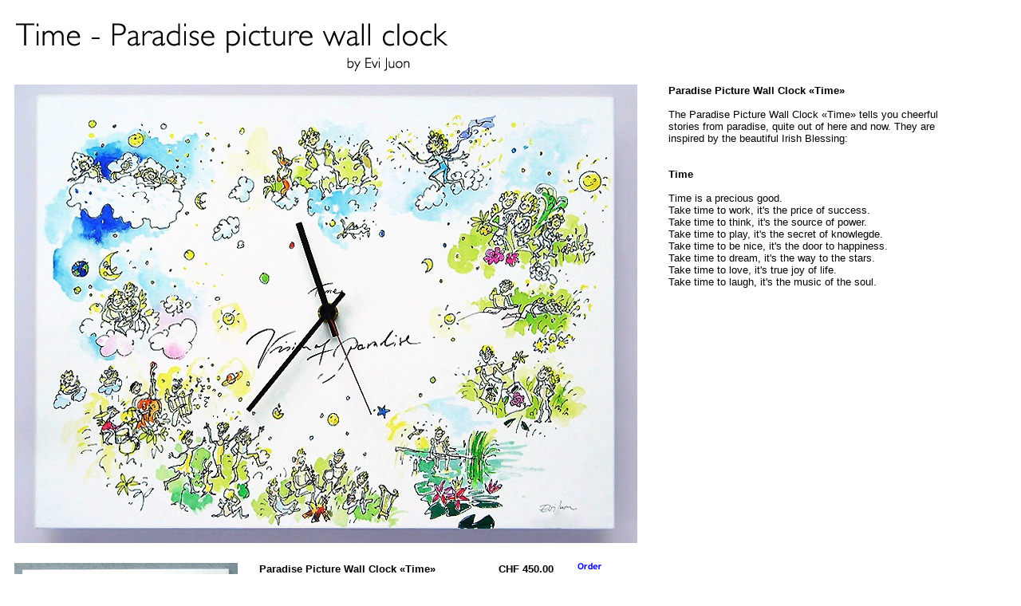

--- FILE ---
content_type: text/html
request_url: https://visionofparadise.ch/a-art/bilder-/1-vis/time-e.html
body_size: 8379
content:
<html>

	<head>
		<meta http-equiv="content-type" content="text/html;charset=ISO-8859-1">
		<meta name="generator" content="Adobe GoLive 5">
		<title>&laquo;Time&raquo; Paradise picture wall clock</title>
		<meta name="description" content="Paradise wall clock &laquo;Time&raquo; by Evi Juon corresponds to the song &laquo;Time&raquo; from the picture book CD &laquo;Vision of paradise&raquo; by Ruth Juon soprano. www.visionofparadise.ch">
		<meta name="keywords" content="Ballads, knowledge, Songwriter, Ruth Juon, Vocalists, Switzerland, Singer, Vocal, Evi Juon, Music, Swissmade, truth, pop, jazz, classic, Crossover, audiovisual poetry, Song cycle by Ruth Juon with aquarelles by Evi Juon, Picture book CD, Music and Picture Easy going, Aquarelle Fine art prints, Paradise wall clock, Time">
		<meta name="robots" content="index, follow">
		<meta name="distribution" content="worldwide">
		<meta http-equiv="expires" content="129600">
		<csactionitem name="C2FB6E601"></csactionitem>
		<link rel="stylesheet" href="../../../a-style/disli.css">
		<meta name="copyright" content="&copy; by Vision of paradise, Ruth Juon and Evi Juon, 8135 Langnau am Albis, Switzerland. Made in Switzerland. www.visionofparadise.ch">
		<csactions>
			<csaction name="C2FB6E601" class="Netscape CSS Fix" type="onload">
		</csactions>
		<csscriptdict import>
			<script src="../../../GeneratedItems/CSScriptLib.js"></script>
		</csscriptdict>
		<csactiondict>
			<script><!--
CSInit[CSInit.length] = new Array(CSNSFix);

// --></script>
		</csactiondict>
		<csimport user="../../a-media/vision/vis-co-s.gif" occur="5"></csimport>
		<csimport user="../../../Vision.data/Komponenten/fuss.html" occur="92"></csimport>
		<csimport user="../../../../Vision.data/Komponenten/fuss.html" occur="1"></csimport>
	</head>

	<body bgcolor="#ffffff" onload="CSScriptInit();">
		<br>
		<table cool width="1188" height="1079" usegridx usegridy showgridx showgridy gridx="10" gridy="10" border="0" cellpadding="0" cellspacing="0">
			<tr height="80">
				<td width="10" height="1078" rowspan="3"></td>
				<td width="820" height="80" valign="top" align="left" xpos="10"><img src="../a-titel/t-tim-e.gif" width="609" height="67" border="0" alt="Title: &laquo;Time&raquo; Paradise picture wall clock"></td>
				<td width="357" height="80" colspan="2"></td>
				<td width="1" height="80"><spacer type="block" width="1" height="80"></td>
			</tr>
			<tr height="600">
				<td width="820" height="600" valign="top" align="left" xpos="10"><img src="1----pict/uhr-x.jpg" width="781" height="575" border="0" alt="Pict: &laquo;Time&raquo; Paradise picture wall clock"></td>
				<td width="340" height="600" align="left" xpos="830" content valign="top" csheight="318">
					<p><font face="Geneva,Helvetica,Arial,Swiss,Sun-Sans-Regular" size="2"><b>Paradise Picture Wall Clock &laquo;Time&raquo;</b><br>
							<br>
							The Paradise Picture Wall  Clock &laquo;Time&raquo; tells you cheerful stories from paradise, quite out of here and now. They are inspired by the beautiful Irish Blessing:<br>
							<br>
							<br>
						</font><font face="Geneva,Helvetica,Arial,Swiss,Sun-Sans-Regular" size="2"><b>Time <br>
								<br>
							</b>Time is a precious good.<br>
							
							
							Take time to work, it's the price of success.<br>
							
							
							Take time to think, it's the source of power.<br>
							
							
							Take time to play, it's the secret of knowlegde.<br>
							
							
							Take time to be nice, it's the door to happiness.<br>
							
							
							Take time to dream, it's the way to the stars.<br>
							
							
							Take time to love, it's true joy of life. <br>
						</font><font face="Geneva,Helvetica,Arial,Swiss,Sun-Sans-Regular" size="2">Take time to laugh, it's the music of the soul.<br>
							<br>
						</font></p>
				</td>
				<td width="17" height="600"></td>
				<td width="1" height="600"><spacer type="block" width="1" height="600"></td>
			</tr>
			<tr height="398">
				<td width="820" height="398" valign="top" align="left" xpos="10">
					<table border="0" cellpadding="0" cellspacing="0" width="746">
						<tr height="14">
							<td valign="top" width="307" align="left" rowspan="2"><img src="1----pict/Uhr-b-s.jpg" width="280" height="206" border="0" alt="Pict. The back of the Paradise Picture Wall clock ">&nbsp;&nbsp;&nbsp;&nbsp;&nbsp;</td>
							<td valign="middle" width="300" height="14" align="left"><font face="Geneva,Helvetica,Arial,Swiss,Sun-Sans-Regular" size="2"><b>Paradise Picture Wall Clock &laquo;Time&raquo;<br>
									</b>Evi Juon, china ink, watercolor<br>
									<br>
									Fine Art Print, 37 x 27 cm<br>
									put on forex board, 5 mm<br>
									with quartz clock movement <br>
									and one battery type AA.<br>
									Hand signed.<br>
									<br>
								</font></td>
							<td valign="top" width="98" height="14" align="left"><font face="Geneva,Helvetica,Arial,Swiss,Sun-Sans-Regular" size="2"><b>CHF 450.00</b></font></td>
							<td valign="top" height="14" width="41"><a href="mailto:mail@visionofparadise.ch"><img height="12" width="33" src="1----pict/order.gif" border="0" alt="Link: Order"></a></td>
						</tr>
						<tr height="103">
							<td valign="top" width="300" height="103" align="left"><font face="Geneva,Helvetica,Arial,Swiss,Sun-Sans-Regular" size="2"><b>Back of the Picture<br>
									</b>On the back of the picture are two eyebolts for hanging, as well as two wooden spacer strips. They make the picture float in front of the wall so that the happy energy can radiate freely into the room.<br>
								</font></td>
							<td valign="top" width="98" height="103" align="left"></td>
							<td valign="top" height="103" width="41"></td>
						</tr>
						<tr height="92">
							<td height="92" colspan="4" valign="top"><csobj w="774" h="22" t="Component" csref="../../../../Vision.data/Komponenten/fuss.html" occur="1">
									<table border="0" cellpadding="0" cellspacing="2" width="658">
										<tr height="48">
											<td width="552" height="48" valign="bottom"><img src="../../../a-media/leiste/1leist-e.gif" width="552" height="20" border="0" lowsrc="../../../a-media/leiste/2-leist-e.gif" usemap="#leiste-e"></td>
											<td width="90" height="48" valign="bottom" align="center"><img src="../../../index-/flag.gif" width="88" height="48" border="0"></td>
										</tr>
										<tr>
											<td width="552"><font face="Geneva,Helvetica,Arial,Swiss,Sun-Sans-Regular" size="1">&copy; Vision of Paradise, Music + Art Ruth Juon and Evi Juon, Switzerland</font></td>
											<td width="90"></td>
										</tr>
									</table>
									<map name="leiste-e"><area shape="rect" coords="502,3,550,21" href="../../../index-/i-cont-e.html"><area shape="rect" coords="451,9,454,12"><area shape="rect" coords="395,2,447,19" href="../../../a-shop/e-shop.html"><area shape="rect" coords="354,3,391,15" href="../../../a-presse/pre-in-e.html"><area shape="rect" coords="308,2,347,16" href="../../galerie/e-galery.html"><area shape="rect" coords="254,2,301,35" href="../../kunskk/04-kk-e.html"><area shape="rect" coords="173,3,246,15" href="../../buecher/4-boo-e.html"><area shape="rect" coords="124,3,169,22" href="../0-fap-e.html"><area shape="rect" coords="95,2,118,20" href="../../../a-music/7cd-ms-e.html"><area shape="rect" coords="35,1,89,18" href="../../../a-show/e-konzer.html"><area shape="rect" coords="2,1,30,18" href="../../../index.html"></map><map name="1leist-ec316c4f6"><area shape="rect" coords="124,0,162,44"><area shape="rect" coords="93,2,114,13" href="../../../a-music/7cd-ms-e.html"><area shape="rect" coords="37,4,93,17" href="../../../a-show/e-konzer.html"><area shape="rect" coords="0,1,30,40" href="../../../index.html"></map></csobj></td>
						</tr>
					</table>
				</td>
				<td width="357" height="398" colspan="2"></td>
				<td width="1" height="398"><spacer type="block" width="1" height="398"></td>
			</tr>
			<tr height="1" cntrlrow>
				<td width="10" height="1"><spacer type="block" width="10" height="1"></td>
				<td width="820" height="1"><spacer type="block" width="820" height="1"></td>
				<td width="340" height="1"><spacer type="block" width="340" height="1"></td>
				<td width="17" height="1"><spacer type="block" width="17" height="1"></td>
				<td width="1" height="1"></td>
			</tr>
		</table>
	</body>

</html>

--- FILE ---
content_type: text/css
request_url: https://visionofparadise.ch/a-style/disli.css
body_size: 379
content:

a { color: blue; font-weight: lighter; font-size: 0.8em; font-family: "Trebuchet MS", Arial, Geneva, Helvetica; text-decoration: none }
h4 { color: black; font-weight: bold; font-size: 1em; font-family: "Trebuchet MS", Arial, Geneva, Helvetica }
p { color: black; font-style: normal; font-size: 1em; font-family: "Trebuchet MS", Arial, Geneva, Helvetica; text-decoration: none }